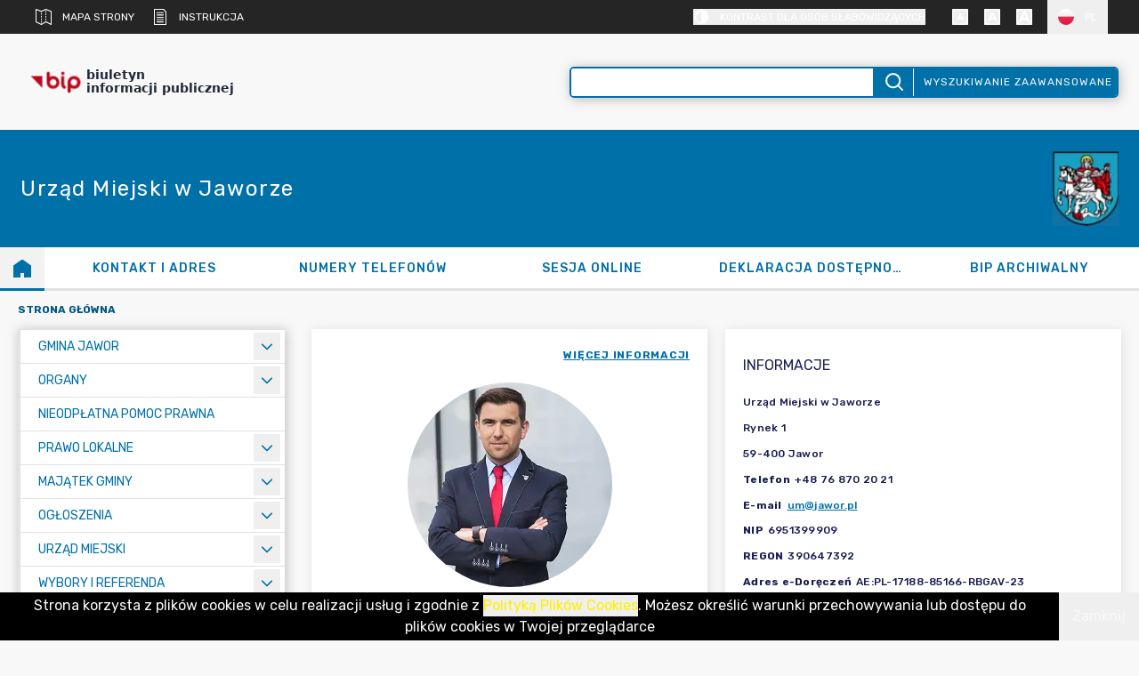

--- FILE ---
content_type: text/x-component
request_url: https://jawor.bip.net.pl/kategorie/23-lawnicy?lang=PL&_rsc=3lb4g
body_size: -163
content:
0:{"b":"8qcUvX-21dohOhjJz5Lfc","f":[["children","kategorie",["kategorie",{"children":[["categoryId","23-lawnicy","d"],{"children":["__PAGE__?{\"lang\":\"PL\"}",{}]}]}],null,[null,null],false]],"S":false}


--- FILE ---
content_type: text/x-component
request_url: https://jawor.bip.net.pl/dane-jednostki?lang=PL&_rsc=3lb4g
body_size: -180
content:
0:{"b":"8qcUvX-21dohOhjJz5Lfc","f":[["children","dane-jednostki",["dane-jednostki",{"children":["__PAGE__?{\"lang\":\"PL\"}",{}]}],null,[null,null],false]],"S":false}


--- FILE ---
content_type: text/x-component
request_url: https://jawor.bip.net.pl/kategorie/25-cyberbezpieczenstwo/artykuly/121-cyberbezpieczenstwo?lang=PL&_rsc=3lb4g
body_size: -115
content:
0:{"b":"8qcUvX-21dohOhjJz5Lfc","f":[["children","kategorie",["kategorie",{"children":[["categoryId","25-cyberbezpieczenstwo","d"],{"children":["artykuly",{"children":[["articleId","121-cyberbezpieczenstwo","d"],{"children":["__PAGE__?{\"lang\":\"PL\"}",{}],"modal":["__DEFAULT__",{}]},"$undefined","$undefined",true]}]}]}],null,[null,null],false]],"S":false}


--- FILE ---
content_type: text/x-component
request_url: https://jawor.bip.net.pl/kategorie/5-majatek-gminy?lang=PL&_rsc=3lb4g
body_size: -168
content:
0:{"b":"8qcUvX-21dohOhjJz5Lfc","f":[["children","kategorie",["kategorie",{"children":[["categoryId","5-majatek-gminy","d"],{"children":["__PAGE__?{\"lang\":\"PL\"}",{}]}]}],null,[null,null],false]],"S":false}


--- FILE ---
content_type: application/javascript; charset=UTF-8
request_url: https://jawor.bip.net.pl/_next/static/chunks/6052-f23fb9c96b6aa692.js
body_size: 11861
content:
(self.webpackChunk_N_E=self.webpackChunk_N_E||[]).push([[6052],{2821:t=>{"use strict";t.exports=Object},2902:t=>{"use strict";t.exports=Error},3289:(t,e,r)=>{"use strict";var o=r(52430),n=r(61043),i=r(60261);t.exports=r(92678)||o.call(i,n)},5729:t=>{"use strict";t.exports=Math.floor},10681:(t,e,r)=>{"use strict";var o,n=r(85407),i=r(81954);try{o=[].__proto__===Array.prototype}catch(t){if(!t||"object"!=typeof t||!("code"in t)||"ERR_PROTO_ACCESS"!==t.code)throw t}var a=!!o&&i&&i(Object.prototype,"__proto__"),p=Object,c=p.getPrototypeOf;t.exports=a&&"function"==typeof a.get?n([a.get]):"function"==typeof c&&function(t){return c(null==t?t:p(t))}},12764:t=>{"use strict";t.exports=EvalError},13372:t=>{"use strict";t.exports=Object.getOwnPropertyDescriptor},15742:(t,e,r)=>{"use strict";var o=r(70508),n=r(91453),i=r(63946),a=r(47962),p=r(63674),c=o("%WeakMap%",!0),l=n("WeakMap.prototype.get",!0),u=n("WeakMap.prototype.set",!0),y=n("WeakMap.prototype.has",!0),f=n("WeakMap.prototype.delete",!0);t.exports=c?function(){var t,e,r={assert:function(t){if(!r.has(t))throw new p("Side channel does not contain "+i(t))},delete:function(r){if(c&&r&&("object"==typeof r||"function"==typeof r)){if(t)return f(t,r)}else if(a&&e)return e.delete(r);return!1},get:function(r){return c&&r&&("object"==typeof r||"function"==typeof r)&&t?l(t,r):e&&e.get(r)},has:function(r){return c&&r&&("object"==typeof r||"function"==typeof r)&&t?y(t,r):!!e&&e.has(r)},set:function(r,o){c&&r&&("object"==typeof r||"function"==typeof r)?(t||(t=new c),u(t,r,o)):a&&(e||(e=a()),e.set(r,o))}};return r}:a},21589:(t,e,r)=>{"use strict";var o=r(45329),n=r(71033),i=r(10681);t.exports=o?function(t){return o(t)}:n?function(t){if(!t||"object"!=typeof t&&"function"!=typeof t)throw TypeError("getProto: not an object");return n(t)}:i?function(t){return i(t)}:null},23773:(t,e,r)=>{"use strict";var o=r(33145),n=r(55281),i=r(72060),a=Object.prototype.hasOwnProperty,p={brackets:function(t){return t+"[]"},comma:"comma",indices:function(t,e){return t+"["+e+"]"},repeat:function(t){return t}},c=Array.isArray,l=Array.prototype.push,u=function(t,e){l.apply(t,c(e)?e:[e])},y=Date.prototype.toISOString,f=i.default,s={addQueryPrefix:!1,allowDots:!1,allowEmptyArrays:!1,arrayFormat:"indices",charset:"utf-8",charsetSentinel:!1,commaRoundTrip:!1,delimiter:"&",encode:!0,encodeDotInKeys:!1,encoder:n.encode,encodeValuesOnly:!1,filter:void 0,format:f,formatter:i.formatters[f],indices:!1,serializeDate:function(t){return y.call(t)},skipNulls:!1,strictNullHandling:!1},d={},h=function t(e,r,i,a,p,l,y,f,h,g,m,b,v,S,w,A,O,x){for(var j,E,P=e,I=x,R=0,_=!1;void 0!==(I=I.get(d))&&!_;){var D=I.get(e);if(R+=1,void 0!==D)if(D===R)throw RangeError("Cyclic object value");else _=!0;void 0===I.get(d)&&(R=0)}if("function"==typeof g?P=g(r,P):P instanceof Date?P=v(P):"comma"===i&&c(P)&&(P=n.maybeMap(P,function(t){return t instanceof Date?v(t):t})),null===P){if(l)return h&&!A?h(r,s.encoder,O,"key",S):r;P=""}if("string"==typeof(j=P)||"number"==typeof j||"boolean"==typeof j||"symbol"==typeof j||"bigint"==typeof j||n.isBuffer(P))return h?[w(A?r:h(r,s.encoder,O,"key",S))+"="+w(h(P,s.encoder,O,"value",S))]:[w(r)+"="+w(String(P))];var F=[];if(void 0===P)return F;if("comma"===i&&c(P))A&&h&&(P=n.maybeMap(P,h)),E=[{value:P.length>0?P.join(",")||null:void 0}];else if(c(g))E=g;else{var k=Object.keys(P);E=m?k.sort(m):k}var M=f?String(r).replace(/\./g,"%2E"):String(r),N=a&&c(P)&&1===P.length?M+"[]":M;if(p&&c(P)&&0===P.length)return N+"[]";for(var T=0;T<E.length;++T){var U=E[T],C="object"==typeof U&&U&&void 0!==U.value?U.value:P[U];if(!y||null!==C){var L=b&&f?String(U).replace(/\./g,"%2E"):String(U),B=c(P)?"function"==typeof i?i(N,L):N:N+(b?"."+L:"["+L+"]");x.set(e,R);var W=o();W.set(d,x),u(F,t(C,B,i,a,p,l,y,f,"comma"===i&&A&&c(P)?null:h,g,m,b,v,S,w,A,O,W))}}return F},g=function(t){if(!t)return s;if(void 0!==t.allowEmptyArrays&&"boolean"!=typeof t.allowEmptyArrays)throw TypeError("`allowEmptyArrays` option can only be `true` or `false`, when provided");if(void 0!==t.encodeDotInKeys&&"boolean"!=typeof t.encodeDotInKeys)throw TypeError("`encodeDotInKeys` option can only be `true` or `false`, when provided");if(null!==t.encoder&&void 0!==t.encoder&&"function"!=typeof t.encoder)throw TypeError("Encoder has to be a function.");var e,r=t.charset||s.charset;if(void 0!==t.charset&&"utf-8"!==t.charset&&"iso-8859-1"!==t.charset)throw TypeError("The charset option must be either utf-8, iso-8859-1, or undefined");var o=i.default;if(void 0!==t.format){if(!a.call(i.formatters,t.format))throw TypeError("Unknown format option provided.");o=t.format}var n=i.formatters[o],l=s.filter;if(("function"==typeof t.filter||c(t.filter))&&(l=t.filter),e=t.arrayFormat in p?t.arrayFormat:"indices"in t?t.indices?"indices":"repeat":s.arrayFormat,"commaRoundTrip"in t&&"boolean"!=typeof t.commaRoundTrip)throw TypeError("`commaRoundTrip` must be a boolean, or absent");var u=void 0===t.allowDots?!0===t.encodeDotInKeys||s.allowDots:!!t.allowDots;return{addQueryPrefix:"boolean"==typeof t.addQueryPrefix?t.addQueryPrefix:s.addQueryPrefix,allowDots:u,allowEmptyArrays:"boolean"==typeof t.allowEmptyArrays?!!t.allowEmptyArrays:s.allowEmptyArrays,arrayFormat:e,charset:r,charsetSentinel:"boolean"==typeof t.charsetSentinel?t.charsetSentinel:s.charsetSentinel,commaRoundTrip:!!t.commaRoundTrip,delimiter:void 0===t.delimiter?s.delimiter:t.delimiter,encode:"boolean"==typeof t.encode?t.encode:s.encode,encodeDotInKeys:"boolean"==typeof t.encodeDotInKeys?t.encodeDotInKeys:s.encodeDotInKeys,encoder:"function"==typeof t.encoder?t.encoder:s.encoder,encodeValuesOnly:"boolean"==typeof t.encodeValuesOnly?t.encodeValuesOnly:s.encodeValuesOnly,filter:l,format:o,formatter:n,serializeDate:"function"==typeof t.serializeDate?t.serializeDate:s.serializeDate,skipNulls:"boolean"==typeof t.skipNulls?t.skipNulls:s.skipNulls,sort:"function"==typeof t.sort?t.sort:null,strictNullHandling:"boolean"==typeof t.strictNullHandling?t.strictNullHandling:s.strictNullHandling}};t.exports=function(t,e){var r,n,i=t,a=g(e);"function"==typeof a.filter?i=(0,a.filter)("",i):c(a.filter)&&(r=a.filter);var l=[];if("object"!=typeof i||null===i)return"";var y=p[a.arrayFormat],f="comma"===y&&a.commaRoundTrip;r||(r=Object.keys(i)),a.sort&&r.sort(a.sort);for(var s=o(),d=0;d<r.length;++d){var m=r[d],b=i[m];a.skipNulls&&null===b||u(l,h(b,m,y,f,a.allowEmptyArrays,a.strictNullHandling,a.skipNulls,a.encodeDotInKeys,a.encode?a.encoder:null,a.filter,a.sort,a.allowDots,a.serializeDate,a.format,a.formatter,a.encodeValuesOnly,a.charset,s))}var v=l.join(a.delimiter),S=!0===a.addQueryPrefix?"?":"";return a.charsetSentinel&&("iso-8859-1"===a.charset?S+="utf8=%26%2310003%3B&":S+="utf8=%E2%9C%93&"),v.length>0?S+v:""}},24747:t=>{"use strict";t.exports=ReferenceError},31467:t=>{"use strict";t.exports=RangeError},33145:(t,e,r)=>{"use strict";var o=r(63674),n=r(63946),i=r(35042),a=r(47962),p=r(15742)||a||i;t.exports=function(){var t,e={assert:function(t){if(!e.has(t))throw new o("Side channel does not contain "+n(t))},delete:function(e){return!!t&&t.delete(e)},get:function(e){return t&&t.get(e)},has:function(e){return!!t&&t.has(e)},set:function(e,r){t||(t=p()),t.set(e,r)}};return e}},34817:t=>{"use strict";t.exports=Math.pow},35042:(t,e,r)=>{"use strict";var o=r(63946),n=r(63674),i=function(t,e,r){for(var o,n=t;null!=(o=n.next);n=o)if(o.key===e)return n.next=o.next,r||(o.next=t.next,t.next=o),o},a=function(t,e){if(t){var r=i(t,e);return r&&r.value}},p=function(t,e,r){var o=i(t,e);o?o.value=r:t.next={key:e,next:t.next,value:r}},c=function(t,e){if(t)return i(t,e,!0)};t.exports=function(){var t,e={assert:function(t){if(!e.has(t))throw new n("Side channel does not contain "+o(t))},delete:function(e){var r=t&&t.next,o=c(t,e);return o&&r&&r===o&&(t=void 0),!!o},get:function(e){return a(t,e)},has:function(e){var r;return!!(r=t)&&!!i(r,e)},set:function(e,r){t||(t={next:void 0}),p(t,e,r)}};return e}},41444:(t,e,r)=>{"use strict";var o=Function.prototype.call,n=Object.prototype.hasOwnProperty;t.exports=r(52430).call(o,n)},42066:t=>{"use strict";t.exports=Number.isNaN||function(t){return t!=t}},45329:t=>{"use strict";t.exports="undefined"!=typeof Reflect&&Reflect.getPrototypeOf||null},47962:(t,e,r)=>{"use strict";var o=r(70508),n=r(91453),i=r(63946),a=r(63674),p=o("%Map%",!0),c=n("Map.prototype.get",!0),l=n("Map.prototype.set",!0),u=n("Map.prototype.has",!0),y=n("Map.prototype.delete",!0),f=n("Map.prototype.size",!0);t.exports=!!p&&function(){var t,e={assert:function(t){if(!e.has(t))throw new a("Side channel does not contain "+i(t))},delete:function(e){if(t){var r=y(t,e);return 0===f(t)&&(t=void 0),r}return!1},get:function(e){if(t)return c(t,e)},has:function(e){return!!t&&u(t,e)},set:function(e,r){t||(t=new p),l(t,e,r)}};return e}},51517:t=>{"use strict";t.exports=Math.max},52192:t=>{"use strict";var e=Object.prototype.toString,r=Math.max,o=function(t,e){for(var r=[],o=0;o<t.length;o+=1)r[o]=t[o];for(var n=0;n<e.length;n+=1)r[n+t.length]=e[n];return r},n=function(t,e){for(var r=[],o=e||0,n=0;o<t.length;o+=1,n+=1)r[n]=t[o];return r},i=function(t,e){for(var r="",o=0;o<t.length;o+=1)r+=t[o],o+1<t.length&&(r+=e);return r};t.exports=function(t){var a,p=this;if("function"!=typeof p||"[object Function]"!==e.apply(p))throw TypeError("Function.prototype.bind called on incompatible "+p);for(var c=n(arguments,1),l=r(0,p.length-c.length),u=[],y=0;y<l;y++)u[y]="$"+y;if(a=Function("binder","return function ("+i(u,",")+"){ return binder.apply(this,arguments); }")(function(){if(this instanceof a){var e=p.apply(this,o(c,arguments));return Object(e)===e?e:this}return p.apply(t,o(c,arguments))}),p.prototype){var f=function(){};f.prototype=p.prototype,a.prototype=new f,f.prototype=null}return a}},52430:(t,e,r)=>{"use strict";var o=r(52192);t.exports=Function.prototype.bind||o},54251:t=>{"use strict";t.exports=Math.min},55281:(t,e,r)=>{"use strict";var o=r(72060),n=Object.prototype.hasOwnProperty,i=Array.isArray,a=function(){for(var t=[],e=0;e<256;++e)t.push("%"+((e<16?"0":"")+e.toString(16)).toUpperCase());return t}(),p=function(t){for(;t.length>1;){var e=t.pop(),r=e.obj[e.prop];if(i(r)){for(var o=[],n=0;n<r.length;++n)void 0!==r[n]&&o.push(r[n]);e.obj[e.prop]=o}}},c=function(t,e){for(var r=e&&e.plainObjects?{__proto__:null}:{},o=0;o<t.length;++o)void 0!==t[o]&&(r[o]=t[o]);return r};t.exports={arrayToObject:c,assign:function(t,e){return Object.keys(e).reduce(function(t,r){return t[r]=e[r],t},t)},combine:function(t,e){return[].concat(t,e)},compact:function(t){for(var e=[{obj:{o:t},prop:"o"}],r=[],o=0;o<e.length;++o)for(var n=e[o],i=n.obj[n.prop],a=Object.keys(i),c=0;c<a.length;++c){var l=a[c],u=i[l];"object"==typeof u&&null!==u&&-1===r.indexOf(u)&&(e.push({obj:i,prop:l}),r.push(u))}return p(e),t},decode:function(t,e,r){var o=t.replace(/\+/g," ");if("iso-8859-1"===r)return o.replace(/%[0-9a-f]{2}/gi,unescape);try{return decodeURIComponent(o)}catch(t){return o}},encode:function(t,e,r,n,i){if(0===t.length)return t;var p=t;if("symbol"==typeof t?p=Symbol.prototype.toString.call(t):"string"!=typeof t&&(p=String(t)),"iso-8859-1"===r)return escape(p).replace(/%u[0-9a-f]{4}/gi,function(t){return"%26%23"+parseInt(t.slice(2),16)+"%3B"});for(var c="",l=0;l<p.length;l+=1024){for(var u=p.length>=1024?p.slice(l,l+1024):p,y=[],f=0;f<u.length;++f){var s=u.charCodeAt(f);if(45===s||46===s||95===s||126===s||s>=48&&s<=57||s>=65&&s<=90||s>=97&&s<=122||i===o.RFC1738&&(40===s||41===s)){y[y.length]=u.charAt(f);continue}if(s<128){y[y.length]=a[s];continue}if(s<2048){y[y.length]=a[192|s>>6]+a[128|63&s];continue}if(s<55296||s>=57344){y[y.length]=a[224|s>>12]+a[128|s>>6&63]+a[128|63&s];continue}f+=1,s=65536+((1023&s)<<10|1023&u.charCodeAt(f)),y[y.length]=a[240|s>>18]+a[128|s>>12&63]+a[128|s>>6&63]+a[128|63&s]}c+=y.join("")}return c},isBuffer:function(t){return!!t&&"object"==typeof t&&!!(t.constructor&&t.constructor.isBuffer&&t.constructor.isBuffer(t))},isRegExp:function(t){return"[object RegExp]"===Object.prototype.toString.call(t)},maybeMap:function(t,e){if(i(t)){for(var r=[],o=0;o<t.length;o+=1)r.push(e(t[o]));return r}return e(t)},merge:function t(e,r,o){if(!r)return e;if("object"!=typeof r&&"function"!=typeof r){if(i(e))e.push(r);else{if(!e||"object"!=typeof e)return[e,r];(o&&(o.plainObjects||o.allowPrototypes)||!n.call(Object.prototype,r))&&(e[r]=!0)}return e}if(!e||"object"!=typeof e)return[e].concat(r);var a=e;return(i(e)&&!i(r)&&(a=c(e,o)),i(e)&&i(r))?(r.forEach(function(r,i){if(n.call(e,i)){var a=e[i];a&&"object"==typeof a&&r&&"object"==typeof r?e[i]=t(a,r,o):e.push(r)}else e[i]=r}),e):Object.keys(r).reduce(function(e,i){var a=r[i];return n.call(e,i)?e[i]=t(e[i],a,o):e[i]=a,e},a)}}},56406:(t,e,r)=>{"use strict";var o="undefined"!=typeof Symbol&&Symbol,n=r(68852);t.exports=function(){return"function"==typeof o&&"function"==typeof Symbol&&"symbol"==typeof o("foo")&&"symbol"==typeof Symbol("bar")&&n()}},60261:t=>{"use strict";t.exports=Function.prototype.call},61043:t=>{"use strict";t.exports=Function.prototype.apply},61925:t=>{"use strict";t.exports=SyntaxError},62030:t=>{"use strict";var e=Object.defineProperty||!1;if(e)try{e({},"a",{value:1})}catch(t){e=!1}t.exports=e},63674:t=>{"use strict";t.exports=TypeError},63946:(t,e,r)=>{var o="function"==typeof Map&&Map.prototype,n=Object.getOwnPropertyDescriptor&&o?Object.getOwnPropertyDescriptor(Map.prototype,"size"):null,i=o&&n&&"function"==typeof n.get?n.get:null,a=o&&Map.prototype.forEach,p="function"==typeof Set&&Set.prototype,c=Object.getOwnPropertyDescriptor&&p?Object.getOwnPropertyDescriptor(Set.prototype,"size"):null,l=p&&c&&"function"==typeof c.get?c.get:null,u=p&&Set.prototype.forEach,y="function"==typeof WeakMap&&WeakMap.prototype?WeakMap.prototype.has:null,f="function"==typeof WeakSet&&WeakSet.prototype?WeakSet.prototype.has:null,s="function"==typeof WeakRef&&WeakRef.prototype?WeakRef.prototype.deref:null,d=Boolean.prototype.valueOf,h=Object.prototype.toString,g=Function.prototype.toString,m=String.prototype.match,b=String.prototype.slice,v=String.prototype.replace,S=String.prototype.toUpperCase,w=String.prototype.toLowerCase,A=RegExp.prototype.test,O=Array.prototype.concat,x=Array.prototype.join,j=Array.prototype.slice,E=Math.floor,P="function"==typeof BigInt?BigInt.prototype.valueOf:null,I=Object.getOwnPropertySymbols,R="function"==typeof Symbol&&"symbol"==typeof Symbol.iterator?Symbol.prototype.toString:null,_="function"==typeof Symbol&&"object"==typeof Symbol.iterator,D="function"==typeof Symbol&&Symbol.toStringTag&&(typeof Symbol.toStringTag===_?"object":"symbol")?Symbol.toStringTag:null,F=Object.prototype.propertyIsEnumerable,k=("function"==typeof Reflect?Reflect.getPrototypeOf:Object.getPrototypeOf)||([].__proto__===Array.prototype?function(t){return t.__proto__}:null);function M(t,e){if(t===1/0||t===-1/0||t!=t||t&&t>-1e3&&t<1e3||A.call(/e/,e))return e;var r=/[0-9](?=(?:[0-9]{3})+(?![0-9]))/g;if("number"==typeof t){var o=t<0?-E(-t):E(t);if(o!==t){var n=String(o),i=b.call(e,n.length+1);return v.call(n,r,"$&_")+"."+v.call(v.call(i,/([0-9]{3})/g,"$&_"),/_$/,"")}}return v.call(e,r,"$&_")}var N=r(42634),T=N.custom,U=$(T)?T:null,C={__proto__:null,double:'"',single:"'"},L={__proto__:null,double:/(["\\])/g,single:/(['\\])/g};function B(t,e,r){var o=C[r.quoteStyle||e];return o+t+o}function W(t){return!D||!("object"==typeof t&&(D in t||void 0!==t[D]))}function K(t){return"[object Array]"===z(t)&&W(t)}function G(t){return"[object RegExp]"===z(t)&&W(t)}function $(t){if(_)return t&&"object"==typeof t&&t instanceof Symbol;if("symbol"==typeof t)return!0;if(!t||"object"!=typeof t||!R)return!1;try{return R.call(t),!0}catch(t){}return!1}t.exports=function t(e,o,n,p){var c,h,S,A,E,I=o||{};if(q(I,"quoteStyle")&&!q(C,I.quoteStyle))throw TypeError('option "quoteStyle" must be "single" or "double"');if(q(I,"maxStringLength")&&("number"==typeof I.maxStringLength?I.maxStringLength<0&&I.maxStringLength!==1/0:null!==I.maxStringLength))throw TypeError('option "maxStringLength", if provided, must be a positive integer, Infinity, or `null`');var T=!q(I,"customInspect")||I.customInspect;if("boolean"!=typeof T&&"symbol"!==T)throw TypeError("option \"customInspect\", if provided, must be `true`, `false`, or `'symbol'`");if(q(I,"indent")&&null!==I.indent&&"	"!==I.indent&&!(parseInt(I.indent,10)===I.indent&&I.indent>0))throw TypeError('option "indent" must be "\\t", an integer > 0, or `null`');if(q(I,"numericSeparator")&&"boolean"!=typeof I.numericSeparator)throw TypeError('option "numericSeparator", if provided, must be `true` or `false`');var H=I.numericSeparator;if(void 0===e)return"undefined";if(null===e)return"null";if("boolean"==typeof e)return e?"true":"false";if("string"==typeof e)return function t(e,r){if(e.length>r.maxStringLength){var o=e.length-r.maxStringLength;return t(b.call(e,0,r.maxStringLength),r)+("... "+o)+" more character"+(o>1?"s":"")}var n=L[r.quoteStyle||"single"];return n.lastIndex=0,B(v.call(v.call(e,n,"\\$1"),/[\x00-\x1f]/g,Q),"single",r)}(e,I);if("number"==typeof e){if(0===e)return 1/0/e>0?"0":"-0";var te=String(e);return H?M(e,te):te}if("bigint"==typeof e){var tr=String(e)+"n";return H?M(e,tr):tr}var to=void 0===I.depth?5:I.depth;if(void 0===n&&(n=0),n>=to&&to>0&&"object"==typeof e)return K(e)?"[Array]":"[Object]";var tn=function(t,e){var r;if("	"===t.indent)r="	";else{if("number"!=typeof t.indent||!(t.indent>0))return null;r=x.call(Array(t.indent+1)," ")}return{base:r,prev:x.call(Array(e+1),r)}}(I,n);if(void 0===p)p=[];else if(V(p,e)>=0)return"[Circular]";function ti(e,r,o){if(r&&(p=j.call(p)).push(r),o){var i={depth:I.depth};return q(I,"quoteStyle")&&(i.quoteStyle=I.quoteStyle),t(e,i,n+1,p)}return t(e,I,n+1,p)}if("function"==typeof e&&!G(e)){var ta=function(t){if(t.name)return t.name;var e=m.call(g.call(t),/^function\s*([\w$]+)/);return e?e[1]:null}(e),tp=tt(e,ti);return"[Function"+(ta?": "+ta:" (anonymous)")+"]"+(tp.length>0?" { "+x.call(tp,", ")+" }":"")}if($(e)){var tc=_?v.call(String(e),/^(Symbol\(.*\))_[^)]*$/,"$1"):R.call(e);return"object"!=typeof e||_?tc:J(tc)}if((tl=e)&&"object"==typeof tl&&("undefined"!=typeof HTMLElement&&tl instanceof HTMLElement||"string"==typeof tl.nodeName&&"function"==typeof tl.getAttribute)){for(var tl,tu,ty="<"+w.call(String(e.nodeName)),tf=e.attributes||[],ts=0;ts<tf.length;ts++){ty+=" "+tf[ts].name+"="+B((tu=tf[ts].value,v.call(String(tu),/"/g,"&quot;")),"double",I)}return ty+=">",e.childNodes&&e.childNodes.length&&(ty+="..."),ty+="</"+w.call(String(e.nodeName))+">"}if(K(e)){if(0===e.length)return"[]";var td=tt(e,ti);return tn&&!function(t){for(var e=0;e<t.length;e++)if(V(t[e],"\n")>=0)return!1;return!0}(td)?"["+Z(td,tn)+"]":"[ "+x.call(td,", ")+" ]"}if("[object Error]"===z(c=e)&&W(c)){var th=tt(e,ti);return"cause"in Error.prototype||!("cause"in e)||F.call(e,"cause")?0===th.length?"["+String(e)+"]":"{ ["+String(e)+"] "+x.call(th,", ")+" }":"{ ["+String(e)+"] "+x.call(O.call("[cause]: "+ti(e.cause),th),", ")+" }"}if("object"==typeof e&&T){if(U&&"function"==typeof e[U]&&N)return N(e,{depth:to-n});else if("symbol"!==T&&"function"==typeof e.inspect)return e.inspect()}if(function(t){if(!i||!t||"object"!=typeof t)return!1;try{i.call(t);try{l.call(t)}catch(t){return!0}return t instanceof Map}catch(t){}return!1}(e)){var tg=[];return a&&a.call(e,function(t,r){tg.push(ti(r,e,!0)+" => "+ti(t,e))}),Y("Map",i.call(e),tg,tn)}if(function(t){if(!l||!t||"object"!=typeof t)return!1;try{l.call(t);try{i.call(t)}catch(t){return!0}return t instanceof Set}catch(t){}return!1}(e)){var tm=[];return u&&u.call(e,function(t){tm.push(ti(t,e))}),Y("Set",l.call(e),tm,tn)}if(function(t){if(!y||!t||"object"!=typeof t)return!1;try{y.call(t,y);try{f.call(t,f)}catch(t){return!0}return t instanceof WeakMap}catch(t){}return!1}(e))return X("WeakMap");if(function(t){if(!f||!t||"object"!=typeof t)return!1;try{f.call(t,f);try{y.call(t,y)}catch(t){return!0}return t instanceof WeakSet}catch(t){}return!1}(e))return X("WeakSet");if(function(t){if(!s||!t||"object"!=typeof t)return!1;try{return s.call(t),!0}catch(t){}return!1}(e))return X("WeakRef");if("[object Number]"===z(h=e)&&W(h))return J(ti(Number(e)));if(function(t){if(!t||"object"!=typeof t||!P)return!1;try{return P.call(t),!0}catch(t){}return!1}(e))return J(ti(P.call(e)));if("[object Boolean]"===z(S=e)&&W(S))return J(d.call(e));if("[object String]"===z(A=e)&&W(A))return J(ti(String(e)));if("undefined"!=typeof window&&e===window)return"{ [object Window] }";if("undefined"!=typeof globalThis&&e===globalThis||void 0!==r.g&&e===r.g)return"{ [object globalThis] }";if(!("[object Date]"===z(E=e)&&W(E))&&!G(e)){var tb=tt(e,ti),tv=k?k(e)===Object.prototype:e instanceof Object||e.constructor===Object,tS=e instanceof Object?"":"null prototype",tw=!tv&&D&&Object(e)===e&&D in e?b.call(z(e),8,-1):tS?"Object":"",tA=(tv||"function"!=typeof e.constructor?"":e.constructor.name?e.constructor.name+" ":"")+(tw||tS?"["+x.call(O.call([],tw||[],tS||[]),": ")+"] ":"");return 0===tb.length?tA+"{}":tn?tA+"{"+Z(tb,tn)+"}":tA+"{ "+x.call(tb,", ")+" }"}return String(e)};var H=Object.prototype.hasOwnProperty||function(t){return t in this};function q(t,e){return H.call(t,e)}function z(t){return h.call(t)}function V(t,e){if(t.indexOf)return t.indexOf(e);for(var r=0,o=t.length;r<o;r++)if(t[r]===e)return r;return -1}function Q(t){var e=t.charCodeAt(0),r={8:"b",9:"t",10:"n",12:"f",13:"r"}[e];return r?"\\"+r:"\\x"+(e<16?"0":"")+S.call(e.toString(16))}function J(t){return"Object("+t+")"}function X(t){return t+" { ? }"}function Y(t,e,r,o){return t+" ("+e+") {"+(o?Z(r,o):x.call(r,", "))+"}"}function Z(t,e){if(0===t.length)return"";var r="\n"+e.prev+e.base;return r+x.call(t,","+r)+"\n"+e.prev}function tt(t,e){var r,o=K(t),n=[];if(o){n.length=t.length;for(var i=0;i<t.length;i++)n[i]=q(t,i)?e(t[i],t):""}var a="function"==typeof I?I(t):[];if(_){r={};for(var p=0;p<a.length;p++)r["$"+a[p]]=a[p]}for(var c in t)if(q(t,c)&&(!o||String(Number(c))!==c||!(c<t.length)))if(_&&r["$"+c]instanceof Symbol)continue;else A.call(/[^\w$]/,c)?n.push(e(c,t)+": "+e(t[c],t)):n.push(c+": "+e(t[c],t));if("function"==typeof I)for(var l=0;l<a.length;l++)F.call(t,a[l])&&n.push("["+e(a[l])+"]: "+e(t[a[l]],t));return n}},68852:t=>{"use strict";t.exports=function(){if("function"!=typeof Symbol||"function"!=typeof Object.getOwnPropertySymbols)return!1;if("symbol"==typeof Symbol.iterator)return!0;var t={},e=Symbol("test"),r=Object(e);if("string"==typeof e||"[object Symbol]"!==Object.prototype.toString.call(e)||"[object Symbol]"!==Object.prototype.toString.call(r))return!1;for(var o in t[e]=42,t)return!1;if("function"==typeof Object.keys&&0!==Object.keys(t).length||"function"==typeof Object.getOwnPropertyNames&&0!==Object.getOwnPropertyNames(t).length)return!1;var n=Object.getOwnPropertySymbols(t);if(1!==n.length||n[0]!==e||!Object.prototype.propertyIsEnumerable.call(t,e))return!1;if("function"==typeof Object.getOwnPropertyDescriptor){var i=Object.getOwnPropertyDescriptor(t,e);if(42!==i.value||!0!==i.enumerable)return!1}return!0}},70508:(t,e,r)=>{"use strict";var o,n=r(2821),i=r(2902),a=r(12764),p=r(31467),c=r(24747),l=r(61925),u=r(63674),y=r(97968),f=r(82083),s=r(5729),d=r(51517),h=r(54251),g=r(34817),m=r(83623),b=r(87700),v=Function,S=function(t){try{return v('"use strict"; return ('+t+").constructor;")()}catch(t){}},w=r(81954),A=r(62030),O=function(){throw new u},x=w?function(){try{return arguments.callee,O}catch(t){try{return w(arguments,"callee").get}catch(t){return O}}}():O,j=r(56406)(),E=r(21589),P=r(71033),I=r(45329),R=r(61043),_=r(60261),D={},F="undefined"!=typeof Uint8Array&&E?E(Uint8Array):o,k={__proto__:null,"%AggregateError%":"undefined"==typeof AggregateError?o:AggregateError,"%Array%":Array,"%ArrayBuffer%":"undefined"==typeof ArrayBuffer?o:ArrayBuffer,"%ArrayIteratorPrototype%":j&&E?E([][Symbol.iterator]()):o,"%AsyncFromSyncIteratorPrototype%":o,"%AsyncFunction%":D,"%AsyncGenerator%":D,"%AsyncGeneratorFunction%":D,"%AsyncIteratorPrototype%":D,"%Atomics%":"undefined"==typeof Atomics?o:Atomics,"%BigInt%":"undefined"==typeof BigInt?o:BigInt,"%BigInt64Array%":"undefined"==typeof BigInt64Array?o:BigInt64Array,"%BigUint64Array%":"undefined"==typeof BigUint64Array?o:BigUint64Array,"%Boolean%":Boolean,"%DataView%":"undefined"==typeof DataView?o:DataView,"%Date%":Date,"%decodeURI%":decodeURI,"%decodeURIComponent%":decodeURIComponent,"%encodeURI%":encodeURI,"%encodeURIComponent%":encodeURIComponent,"%Error%":i,"%eval%":eval,"%EvalError%":a,"%Float16Array%":"undefined"==typeof Float16Array?o:Float16Array,"%Float32Array%":"undefined"==typeof Float32Array?o:Float32Array,"%Float64Array%":"undefined"==typeof Float64Array?o:Float64Array,"%FinalizationRegistry%":"undefined"==typeof FinalizationRegistry?o:FinalizationRegistry,"%Function%":v,"%GeneratorFunction%":D,"%Int8Array%":"undefined"==typeof Int8Array?o:Int8Array,"%Int16Array%":"undefined"==typeof Int16Array?o:Int16Array,"%Int32Array%":"undefined"==typeof Int32Array?o:Int32Array,"%isFinite%":isFinite,"%isNaN%":isNaN,"%IteratorPrototype%":j&&E?E(E([][Symbol.iterator]())):o,"%JSON%":"object"==typeof JSON?JSON:o,"%Map%":"undefined"==typeof Map?o:Map,"%MapIteratorPrototype%":"undefined"!=typeof Map&&j&&E?E(new Map()[Symbol.iterator]()):o,"%Math%":Math,"%Number%":Number,"%Object%":n,"%Object.getOwnPropertyDescriptor%":w,"%parseFloat%":parseFloat,"%parseInt%":parseInt,"%Promise%":"undefined"==typeof Promise?o:Promise,"%Proxy%":"undefined"==typeof Proxy?o:Proxy,"%RangeError%":p,"%ReferenceError%":c,"%Reflect%":"undefined"==typeof Reflect?o:Reflect,"%RegExp%":RegExp,"%Set%":"undefined"==typeof Set?o:Set,"%SetIteratorPrototype%":"undefined"!=typeof Set&&j&&E?E(new Set()[Symbol.iterator]()):o,"%SharedArrayBuffer%":"undefined"==typeof SharedArrayBuffer?o:SharedArrayBuffer,"%String%":String,"%StringIteratorPrototype%":j&&E?E(""[Symbol.iterator]()):o,"%Symbol%":j?Symbol:o,"%SyntaxError%":l,"%ThrowTypeError%":x,"%TypedArray%":F,"%TypeError%":u,"%Uint8Array%":"undefined"==typeof Uint8Array?o:Uint8Array,"%Uint8ClampedArray%":"undefined"==typeof Uint8ClampedArray?o:Uint8ClampedArray,"%Uint16Array%":"undefined"==typeof Uint16Array?o:Uint16Array,"%Uint32Array%":"undefined"==typeof Uint32Array?o:Uint32Array,"%URIError%":y,"%WeakMap%":"undefined"==typeof WeakMap?o:WeakMap,"%WeakRef%":"undefined"==typeof WeakRef?o:WeakRef,"%WeakSet%":"undefined"==typeof WeakSet?o:WeakSet,"%Function.prototype.call%":_,"%Function.prototype.apply%":R,"%Object.defineProperty%":A,"%Object.getPrototypeOf%":P,"%Math.abs%":f,"%Math.floor%":s,"%Math.max%":d,"%Math.min%":h,"%Math.pow%":g,"%Math.round%":m,"%Math.sign%":b,"%Reflect.getPrototypeOf%":I};if(E)try{null.error}catch(t){var M=E(E(t));k["%Error.prototype%"]=M}var N=function t(e){var r;if("%AsyncFunction%"===e)r=S("async function () {}");else if("%GeneratorFunction%"===e)r=S("function* () {}");else if("%AsyncGeneratorFunction%"===e)r=S("async function* () {}");else if("%AsyncGenerator%"===e){var o=t("%AsyncGeneratorFunction%");o&&(r=o.prototype)}else if("%AsyncIteratorPrototype%"===e){var n=t("%AsyncGenerator%");n&&E&&(r=E(n.prototype))}return k[e]=r,r},T={__proto__:null,"%ArrayBufferPrototype%":["ArrayBuffer","prototype"],"%ArrayPrototype%":["Array","prototype"],"%ArrayProto_entries%":["Array","prototype","entries"],"%ArrayProto_forEach%":["Array","prototype","forEach"],"%ArrayProto_keys%":["Array","prototype","keys"],"%ArrayProto_values%":["Array","prototype","values"],"%AsyncFunctionPrototype%":["AsyncFunction","prototype"],"%AsyncGenerator%":["AsyncGeneratorFunction","prototype"],"%AsyncGeneratorPrototype%":["AsyncGeneratorFunction","prototype","prototype"],"%BooleanPrototype%":["Boolean","prototype"],"%DataViewPrototype%":["DataView","prototype"],"%DatePrototype%":["Date","prototype"],"%ErrorPrototype%":["Error","prototype"],"%EvalErrorPrototype%":["EvalError","prototype"],"%Float32ArrayPrototype%":["Float32Array","prototype"],"%Float64ArrayPrototype%":["Float64Array","prototype"],"%FunctionPrototype%":["Function","prototype"],"%Generator%":["GeneratorFunction","prototype"],"%GeneratorPrototype%":["GeneratorFunction","prototype","prototype"],"%Int8ArrayPrototype%":["Int8Array","prototype"],"%Int16ArrayPrototype%":["Int16Array","prototype"],"%Int32ArrayPrototype%":["Int32Array","prototype"],"%JSONParse%":["JSON","parse"],"%JSONStringify%":["JSON","stringify"],"%MapPrototype%":["Map","prototype"],"%NumberPrototype%":["Number","prototype"],"%ObjectPrototype%":["Object","prototype"],"%ObjProto_toString%":["Object","prototype","toString"],"%ObjProto_valueOf%":["Object","prototype","valueOf"],"%PromisePrototype%":["Promise","prototype"],"%PromiseProto_then%":["Promise","prototype","then"],"%Promise_all%":["Promise","all"],"%Promise_reject%":["Promise","reject"],"%Promise_resolve%":["Promise","resolve"],"%RangeErrorPrototype%":["RangeError","prototype"],"%ReferenceErrorPrototype%":["ReferenceError","prototype"],"%RegExpPrototype%":["RegExp","prototype"],"%SetPrototype%":["Set","prototype"],"%SharedArrayBufferPrototype%":["SharedArrayBuffer","prototype"],"%StringPrototype%":["String","prototype"],"%SymbolPrototype%":["Symbol","prototype"],"%SyntaxErrorPrototype%":["SyntaxError","prototype"],"%TypedArrayPrototype%":["TypedArray","prototype"],"%TypeErrorPrototype%":["TypeError","prototype"],"%Uint8ArrayPrototype%":["Uint8Array","prototype"],"%Uint8ClampedArrayPrototype%":["Uint8ClampedArray","prototype"],"%Uint16ArrayPrototype%":["Uint16Array","prototype"],"%Uint32ArrayPrototype%":["Uint32Array","prototype"],"%URIErrorPrototype%":["URIError","prototype"],"%WeakMapPrototype%":["WeakMap","prototype"],"%WeakSetPrototype%":["WeakSet","prototype"]},U=r(52430),C=r(41444),L=U.call(_,Array.prototype.concat),B=U.call(R,Array.prototype.splice),W=U.call(_,String.prototype.replace),K=U.call(_,String.prototype.slice),G=U.call(_,RegExp.prototype.exec),$=/[^%.[\]]+|\[(?:(-?\d+(?:\.\d+)?)|(["'])((?:(?!\2)[^\\]|\\.)*?)\2)\]|(?=(?:\.|\[\])(?:\.|\[\]|%$))/g,H=/\\(\\)?/g,q=function(t){var e=K(t,0,1),r=K(t,-1);if("%"===e&&"%"!==r)throw new l("invalid intrinsic syntax, expected closing `%`");if("%"===r&&"%"!==e)throw new l("invalid intrinsic syntax, expected opening `%`");var o=[];return W(t,$,function(t,e,r,n){o[o.length]=r?W(n,H,"$1"):e||t}),o},z=function(t,e){var r,o=t;if(C(T,o)&&(o="%"+(r=T[o])[0]+"%"),C(k,o)){var n=k[o];if(n===D&&(n=N(o)),void 0===n&&!e)throw new u("intrinsic "+t+" exists, but is not available. Please file an issue!");return{alias:r,name:o,value:n}}throw new l("intrinsic "+t+" does not exist!")};t.exports=function(t,e){if("string"!=typeof t||0===t.length)throw new u("intrinsic name must be a non-empty string");if(arguments.length>1&&"boolean"!=typeof e)throw new u('"allowMissing" argument must be a boolean');if(null===G(/^%?[^%]*%?$/,t))throw new l("`%` may not be present anywhere but at the beginning and end of the intrinsic name");var r=q(t),o=r.length>0?r[0]:"",n=z("%"+o+"%",e),i=n.name,a=n.value,p=!1,c=n.alias;c&&(o=c[0],B(r,L([0,1],c)));for(var y=1,f=!0;y<r.length;y+=1){var s=r[y],d=K(s,0,1),h=K(s,-1);if(('"'===d||"'"===d||"`"===d||'"'===h||"'"===h||"`"===h)&&d!==h)throw new l("property names with quotes must have matching quotes");if("constructor"!==s&&f||(p=!0),o+="."+s,C(k,i="%"+o+"%"))a=k[i];else if(null!=a){if(!(s in a)){if(!e)throw new u("base intrinsic for "+t+" exists, but the property is not available.");return}if(w&&y+1>=r.length){var g=w(a,s);a=(f=!!g)&&"get"in g&&!("originalValue"in g.get)?g.get:a[s]}else f=C(a,s),a=a[s];f&&!p&&(k[i]=a)}}return a}},71033:(t,e,r)=>{"use strict";t.exports=r(2821).getPrototypeOf||null},72060:t=>{"use strict";var e=String.prototype.replace,r=/%20/g,o={RFC1738:"RFC1738",RFC3986:"RFC3986"};t.exports={default:o.RFC3986,formatters:{RFC1738:function(t){return e.call(t,r,"+")},RFC3986:function(t){return String(t)}},RFC1738:o.RFC1738,RFC3986:o.RFC3986}},81954:(t,e,r)=>{"use strict";var o=r(13372);if(o)try{o([],"length")}catch(t){o=null}t.exports=o},82083:t=>{"use strict";t.exports=Math.abs},83623:t=>{"use strict";t.exports=Math.round},84251:(t,e,r)=>{"use strict";var o=r(55281),n=Object.prototype.hasOwnProperty,i=Array.isArray,a={allowDots:!1,allowEmptyArrays:!1,allowPrototypes:!1,allowSparse:!1,arrayLimit:20,charset:"utf-8",charsetSentinel:!1,comma:!1,decodeDotInKeys:!1,decoder:o.decode,delimiter:"&",depth:5,duplicates:"combine",ignoreQueryPrefix:!1,interpretNumericEntities:!1,parameterLimit:1e3,parseArrays:!0,plainObjects:!1,strictDepth:!1,strictNullHandling:!1,throwOnLimitExceeded:!1},p=function(t,e,r){if(t&&"string"==typeof t&&e.comma&&t.indexOf(",")>-1)return t.split(",");if(e.throwOnLimitExceeded&&r>=e.arrayLimit)throw RangeError("Array limit exceeded. Only "+e.arrayLimit+" element"+(1===e.arrayLimit?"":"s")+" allowed in an array.");return t},c=function(t,e){var r={__proto__:null},c=e.ignoreQueryPrefix?t.replace(/^\?/,""):t;c=c.replace(/%5B/gi,"[").replace(/%5D/gi,"]");var l=e.parameterLimit===1/0?void 0:e.parameterLimit,u=c.split(e.delimiter,e.throwOnLimitExceeded?l+1:l);if(e.throwOnLimitExceeded&&u.length>l)throw RangeError("Parameter limit exceeded. Only "+l+" parameter"+(1===l?"":"s")+" allowed.");var y=-1,f=e.charset;if(e.charsetSentinel)for(s=0;s<u.length;++s)0===u[s].indexOf("utf8=")&&("utf8=%E2%9C%93"===u[s]?f="utf-8":"utf8=%26%2310003%3B"===u[s]&&(f="iso-8859-1"),y=s,s=u.length);for(s=0;s<u.length;++s)if(s!==y){var s,d,h,g=u[s],m=g.indexOf("]="),b=-1===m?g.indexOf("="):m+1;-1===b?(d=e.decoder(g,a.decoder,f,"key"),h=e.strictNullHandling?null:""):(d=e.decoder(g.slice(0,b),a.decoder,f,"key"),h=o.maybeMap(p(g.slice(b+1),e,i(r[d])?r[d].length:0),function(t){return e.decoder(t,a.decoder,f,"value")})),h&&e.interpretNumericEntities&&"iso-8859-1"===f&&(h=String(h).replace(/&#(\d+);/g,function(t,e){return String.fromCharCode(parseInt(e,10))})),g.indexOf("[]=")>-1&&(h=i(h)?[h]:h);var v=n.call(r,d);v&&"combine"===e.duplicates?r[d]=o.combine(r[d],h):v&&"last"!==e.duplicates||(r[d]=h)}return r},l=function(t,e,r,n){var i=0;if(t.length>0&&"[]"===t[t.length-1]){var a=t.slice(0,-1).join("");i=Array.isArray(e)&&e[a]?e[a].length:0}for(var c=n?e:p(e,r,i),l=t.length-1;l>=0;--l){var u,y=t[l];if("[]"===y&&r.parseArrays)u=r.allowEmptyArrays&&(""===c||r.strictNullHandling&&null===c)?[]:o.combine([],c);else{u=r.plainObjects?{__proto__:null}:{};var f="["===y.charAt(0)&&"]"===y.charAt(y.length-1)?y.slice(1,-1):y,s=r.decodeDotInKeys?f.replace(/%2E/g,"."):f,d=parseInt(s,10);r.parseArrays||""!==s?!isNaN(d)&&y!==s&&String(d)===s&&d>=0&&r.parseArrays&&d<=r.arrayLimit?(u=[])[d]=c:"__proto__"!==s&&(u[s]=c):u={0:c}}c=u}return c},u=function(t,e,r,o){if(t){var i=r.allowDots?t.replace(/\.([^.[]+)/g,"[$1]"):t,a=/(\[[^[\]]*])/g,p=r.depth>0&&/(\[[^[\]]*])/.exec(i),c=p?i.slice(0,p.index):i,u=[];if(c){if(!r.plainObjects&&n.call(Object.prototype,c)&&!r.allowPrototypes)return;u.push(c)}for(var y=0;r.depth>0&&null!==(p=a.exec(i))&&y<r.depth;){if(y+=1,!r.plainObjects&&n.call(Object.prototype,p[1].slice(1,-1))&&!r.allowPrototypes)return;u.push(p[1])}if(p){if(!0===r.strictDepth)throw RangeError("Input depth exceeded depth option of "+r.depth+" and strictDepth is true");u.push("["+i.slice(p.index)+"]")}return l(u,e,r,o)}},y=function(t){if(!t)return a;if(void 0!==t.allowEmptyArrays&&"boolean"!=typeof t.allowEmptyArrays)throw TypeError("`allowEmptyArrays` option can only be `true` or `false`, when provided");if(void 0!==t.decodeDotInKeys&&"boolean"!=typeof t.decodeDotInKeys)throw TypeError("`decodeDotInKeys` option can only be `true` or `false`, when provided");if(null!==t.decoder&&void 0!==t.decoder&&"function"!=typeof t.decoder)throw TypeError("Decoder has to be a function.");if(void 0!==t.charset&&"utf-8"!==t.charset&&"iso-8859-1"!==t.charset)throw TypeError("The charset option must be either utf-8, iso-8859-1, or undefined");if(void 0!==t.throwOnLimitExceeded&&"boolean"!=typeof t.throwOnLimitExceeded)throw TypeError("`throwOnLimitExceeded` option must be a boolean");var e=void 0===t.charset?a.charset:t.charset,r=void 0===t.duplicates?a.duplicates:t.duplicates;if("combine"!==r&&"first"!==r&&"last"!==r)throw TypeError("The duplicates option must be either combine, first, or last");return{allowDots:void 0===t.allowDots?!0===t.decodeDotInKeys||a.allowDots:!!t.allowDots,allowEmptyArrays:"boolean"==typeof t.allowEmptyArrays?!!t.allowEmptyArrays:a.allowEmptyArrays,allowPrototypes:"boolean"==typeof t.allowPrototypes?t.allowPrototypes:a.allowPrototypes,allowSparse:"boolean"==typeof t.allowSparse?t.allowSparse:a.allowSparse,arrayLimit:"number"==typeof t.arrayLimit?t.arrayLimit:a.arrayLimit,charset:e,charsetSentinel:"boolean"==typeof t.charsetSentinel?t.charsetSentinel:a.charsetSentinel,comma:"boolean"==typeof t.comma?t.comma:a.comma,decodeDotInKeys:"boolean"==typeof t.decodeDotInKeys?t.decodeDotInKeys:a.decodeDotInKeys,decoder:"function"==typeof t.decoder?t.decoder:a.decoder,delimiter:"string"==typeof t.delimiter||o.isRegExp(t.delimiter)?t.delimiter:a.delimiter,depth:"number"==typeof t.depth||!1===t.depth?+t.depth:a.depth,duplicates:r,ignoreQueryPrefix:!0===t.ignoreQueryPrefix,interpretNumericEntities:"boolean"==typeof t.interpretNumericEntities?t.interpretNumericEntities:a.interpretNumericEntities,parameterLimit:"number"==typeof t.parameterLimit?t.parameterLimit:a.parameterLimit,parseArrays:!1!==t.parseArrays,plainObjects:"boolean"==typeof t.plainObjects?t.plainObjects:a.plainObjects,strictDepth:"boolean"==typeof t.strictDepth?!!t.strictDepth:a.strictDepth,strictNullHandling:"boolean"==typeof t.strictNullHandling?t.strictNullHandling:a.strictNullHandling,throwOnLimitExceeded:"boolean"==typeof t.throwOnLimitExceeded&&t.throwOnLimitExceeded}};t.exports=function(t,e){var r=y(e);if(""===t||null==t)return r.plainObjects?{__proto__:null}:{};for(var n="string"==typeof t?c(t,r):t,i=r.plainObjects?{__proto__:null}:{},a=Object.keys(n),p=0;p<a.length;++p){var l=a[p],f=u(l,n[l],r,"string"==typeof t);i=o.merge(i,f,r)}return!0===r.allowSparse?i:o.compact(i)}},85407:(t,e,r)=>{"use strict";var o=r(52430),n=r(63674),i=r(60261),a=r(3289);t.exports=function(t){if(t.length<1||"function"!=typeof t[0])throw new n("a function is required");return a(o,i,t)}},86052:(t,e,r)=>{"use strict";var o=r(23773),n=r(84251);t.exports={formats:r(72060),parse:n,stringify:o}},87700:(t,e,r)=>{"use strict";var o=r(42066);t.exports=function(t){return o(t)||0===t?t:t<0?-1:1}},91453:(t,e,r)=>{"use strict";var o=r(70508),n=r(85407),i=n([o("%String.prototype.indexOf%")]);t.exports=function(t,e){var r=o(t,!!e);return"function"==typeof r&&i(t,".prototype.")>-1?n([r]):r}},92678:t=>{"use strict";t.exports="undefined"!=typeof Reflect&&Reflect&&Reflect.apply},97968:t=>{"use strict";t.exports=URIError}}]);

--- FILE ---
content_type: text/x-component
request_url: https://jawor.bip.net.pl/kategorie/236-nieodplatna-pomoc-prawna/artykuly/1235-lista-jednostek-nieodplatnego-poradnictwa-obywatelskiego-znajdujacych-sie-na-terenie-powiatu-jaworskiego?lang=PL&_rsc=3lb4g
body_size: -28
content:
0:{"b":"8qcUvX-21dohOhjJz5Lfc","f":[["children","kategorie",["kategorie",{"children":[["categoryId","236-nieodplatna-pomoc-prawna","d"],{"children":["artykuly",{"children":[["articleId","1235-lista-jednostek-nieodplatnego-poradnictwa-obywatelskiego-znajdujacych-sie-na-terenie-powiatu-jaworskiego","d"],{"children":["__PAGE__?{\"lang\":\"PL\"}",{}],"modal":["__DEFAULT__",{}]},"$undefined","$undefined",true]}]}]}],null,[null,null],false]],"S":false}


--- FILE ---
content_type: application/javascript; charset=UTF-8
request_url: https://jawor.bip.net.pl/_next/static/chunks/5809-ac37a3fb79152d3c.js
body_size: 8150
content:
"use strict";(self.webpackChunk_N_E=self.webpackChunk_N_E||[]).push([[5809],{671:(t,e,n)=>{n.d(e,{B1:()=>E,C0:()=>m,DD:()=>r,Dz:()=>y,Jx:()=>a,LI:()=>f,PG:()=>g,RI:()=>c,Sg:()=>p,T9:()=>l,TV:()=>w,WJ:()=>b,_3:()=>h,aD:()=>T,bV:()=>R,jk:()=>o,lP:()=>L,nI:()=>C,qE:()=>d,r_:()=>i,sq:()=>v,w7:()=>x});let i=["top","right","bottom","left"],r=i.reduce((t,e)=>t.concat(e,e+"-start",e+"-end"),[]),o=Math.min,l=Math.max,f=Math.round,c=Math.floor,a=t=>({x:t,y:t}),u={left:"right",right:"left",bottom:"top",top:"bottom"},s={start:"end",end:"start"};function d(t,e,n){return l(t,o(e,n))}function h(t,e){return"function"==typeof t?t(e):t}function m(t){return t.split("-")[0]}function p(t){return t.split("-")[1]}function g(t){return"x"===t?"y":"x"}function v(t){return"y"===t?"height":"width"}function w(t){return["top","bottom"].includes(m(t))?"y":"x"}function y(t){return g(w(t))}function x(t,e,n){void 0===n&&(n=!1);let i=p(t),r=y(t),o=v(r),l="x"===r?i===(n?"end":"start")?"right":"left":"start"===i?"bottom":"top";return e.reference[o]>e.floating[o]&&(l=R(l)),[l,R(l)]}function b(t){let e=R(t);return[T(t),e,T(e)]}function T(t){return t.replace(/start|end/g,t=>s[t])}function L(t,e,n,i){let r=p(t),o=function(t,e,n){let i=["left","right"],r=["right","left"];switch(t){case"top":case"bottom":if(n)return e?r:i;return e?i:r;case"left":case"right":return e?["top","bottom"]:["bottom","top"];default:return[]}}(m(t),"start"===n,i);return r&&(o=o.map(t=>t+"-"+r),e&&(o=o.concat(o.map(T)))),o}function R(t){return t.replace(/left|right|bottom|top/g,t=>u[t])}function C(t){return"number"!=typeof t?{top:0,right:0,bottom:0,left:0,...t}:{top:t,right:t,bottom:t,left:t}}function E(t){let{x:e,y:n,width:i,height:r}=t;return{width:i,height:r,top:n,left:e,right:e+i,bottom:n+r,x:e,y:n}}},55809:(t,e,n)=>{n.d(e,{UE:()=>O,RK:()=>P,ll:()=>k,rD:()=>z,__:()=>D,UU:()=>q,jD:()=>V,mG:()=>B,ER:()=>I,cY:()=>A,iD:()=>C,BN:()=>_,Ej:()=>S});var i=n(671);function r(t,e,n){let r,{reference:o,floating:l}=t,f=(0,i.TV)(e),c=(0,i.Dz)(e),a=(0,i.sq)(c),u=(0,i.C0)(e),s="y"===f,d=o.x+o.width/2-l.width/2,h=o.y+o.height/2-l.height/2,m=o[a]/2-l[a]/2;switch(u){case"top":r={x:d,y:o.y-l.height};break;case"bottom":r={x:d,y:o.y+o.height};break;case"right":r={x:o.x+o.width,y:h};break;case"left":r={x:o.x-l.width,y:h};break;default:r={x:o.x,y:o.y}}switch((0,i.Sg)(e)){case"start":r[c]-=m*(n&&s?-1:1);break;case"end":r[c]+=m*(n&&s?-1:1)}return r}let o=async(t,e,n)=>{let{placement:i="bottom",strategy:o="absolute",middleware:l=[],platform:f}=n,c=l.filter(Boolean),a=await (null==f.isRTL?void 0:f.isRTL(e)),u=await f.getElementRects({reference:t,floating:e,strategy:o}),{x:s,y:d}=r(u,i,a),h=i,m={},p=0;for(let n=0;n<c.length;n++){let{name:l,fn:g}=c[n],{x:v,y:w,data:y,reset:x}=await g({x:s,y:d,initialPlacement:i,placement:h,strategy:o,middlewareData:m,rects:u,platform:f,elements:{reference:t,floating:e}});s=null!=v?v:s,d=null!=w?w:d,m={...m,[l]:{...m[l],...y}},x&&p<=50&&(p++,"object"==typeof x&&(x.placement&&(h=x.placement),x.rects&&(u=!0===x.rects?await f.getElementRects({reference:t,floating:e,strategy:o}):x.rects),{x:s,y:d}=r(u,h,a)),n=-1)}return{x:s,y:d,placement:h,strategy:o,middlewareData:m}};async function l(t,e){var n;void 0===e&&(e={});let{x:r,y:o,platform:l,rects:f,elements:c,strategy:a}=t,{boundary:u="clippingAncestors",rootBoundary:s="viewport",elementContext:d="floating",altBoundary:h=!1,padding:m=0}=(0,i._3)(e,t),p=(0,i.nI)(m),g=c[h?"floating"===d?"reference":"floating":d],v=(0,i.B1)(await l.getClippingRect({element:null==(n=await (null==l.isElement?void 0:l.isElement(g)))||n?g:g.contextElement||await (null==l.getDocumentElement?void 0:l.getDocumentElement(c.floating)),boundary:u,rootBoundary:s,strategy:a})),w="floating"===d?{x:r,y:o,width:f.floating.width,height:f.floating.height}:f.reference,y=await (null==l.getOffsetParent?void 0:l.getOffsetParent(c.floating)),x=await (null==l.isElement?void 0:l.isElement(y))&&await (null==l.getScale?void 0:l.getScale(y))||{x:1,y:1},b=(0,i.B1)(l.convertOffsetParentRelativeRectToViewportRelativeRect?await l.convertOffsetParentRelativeRectToViewportRelativeRect({elements:c,rect:w,offsetParent:y,strategy:a}):w);return{top:(v.top-b.top+p.top)/x.y,bottom:(b.bottom-v.bottom+p.bottom)/x.y,left:(v.left-b.left+p.left)/x.x,right:(b.right-v.right+p.right)/x.x}}function f(t,e){return{top:t.top-e.height,right:t.right-e.width,bottom:t.bottom-e.height,left:t.left-e.width}}function c(t){return i.r_.some(e=>t[e]>=0)}function a(t){let e=(0,i.jk)(...t.map(t=>t.left)),n=(0,i.jk)(...t.map(t=>t.top));return{x:e,y:n,width:(0,i.T9)(...t.map(t=>t.right))-e,height:(0,i.T9)(...t.map(t=>t.bottom))-n}}async function u(t,e){let{placement:n,platform:r,elements:o}=t,l=await (null==r.isRTL?void 0:r.isRTL(o.floating)),f=(0,i.C0)(n),c=(0,i.Sg)(n),a="y"===(0,i.TV)(n),u=["left","top"].includes(f)?-1:1,s=l&&a?-1:1,d=(0,i._3)(e,t),{mainAxis:h,crossAxis:m,alignmentAxis:p}="number"==typeof d?{mainAxis:d,crossAxis:0,alignmentAxis:null}:{mainAxis:d.mainAxis||0,crossAxis:d.crossAxis||0,alignmentAxis:d.alignmentAxis};return c&&"number"==typeof p&&(m="end"===c?-1*p:p),a?{x:m*s,y:h*u}:{x:h*u,y:m*s}}var s=n(86301);function d(t){let e=(0,s.L9)(t),n=parseFloat(e.width)||0,r=parseFloat(e.height)||0,o=(0,s.sb)(t),l=o?t.offsetWidth:n,f=o?t.offsetHeight:r,c=(0,i.LI)(n)!==l||(0,i.LI)(r)!==f;return c&&(n=l,r=f),{width:n,height:r,$:c}}function h(t){return(0,s.vq)(t)?t:t.contextElement}function m(t){let e=h(t);if(!(0,s.sb)(e))return(0,i.Jx)(1);let n=e.getBoundingClientRect(),{width:r,height:o,$:l}=d(e),f=(l?(0,i.LI)(n.width):n.width)/r,c=(l?(0,i.LI)(n.height):n.height)/o;return f&&Number.isFinite(f)||(f=1),c&&Number.isFinite(c)||(c=1),{x:f,y:c}}let p=(0,i.Jx)(0);function g(t){let e=(0,s.zk)(t);return(0,s.Tc)()&&e.visualViewport?{x:e.visualViewport.offsetLeft,y:e.visualViewport.offsetTop}:p}function v(t,e,n,r){var o;void 0===e&&(e=!1),void 0===n&&(n=!1);let l=t.getBoundingClientRect(),f=h(t),c=(0,i.Jx)(1);e&&(r?(0,s.vq)(r)&&(c=m(r)):c=m(t));let a=(void 0===(o=n)&&(o=!1),r&&(!o||r===(0,s.zk)(f))&&o)?g(f):(0,i.Jx)(0),u=(l.left+a.x)/c.x,d=(l.top+a.y)/c.y,p=l.width/c.x,v=l.height/c.y;if(f){let t=(0,s.zk)(f),e=r&&(0,s.vq)(r)?(0,s.zk)(r):r,n=t,i=(0,s._m)(n);for(;i&&r&&e!==n;){let t=m(i),e=i.getBoundingClientRect(),r=(0,s.L9)(i),o=e.left+(i.clientLeft+parseFloat(r.paddingLeft))*t.x,l=e.top+(i.clientTop+parseFloat(r.paddingTop))*t.y;u*=t.x,d*=t.y,p*=t.x,v*=t.y,u+=o,d+=l,n=(0,s.zk)(i),i=(0,s._m)(n)}}return(0,i.B1)({width:p,height:v,x:u,y:d})}function w(t,e){let n=(0,s.CP)(t).scrollLeft;return e?e.left+n:v((0,s.ep)(t)).left+n}function y(t,e,n){void 0===n&&(n=!1);let i=t.getBoundingClientRect();return{x:i.left+e.scrollLeft-(n?0:w(t,i)),y:i.top+e.scrollTop}}function x(t,e,n){let r;if("viewport"===e)r=function(t,e){let n=(0,s.zk)(t),i=(0,s.ep)(t),r=n.visualViewport,o=i.clientWidth,l=i.clientHeight,f=0,c=0;if(r){o=r.width,l=r.height;let t=(0,s.Tc)();(!t||t&&"fixed"===e)&&(f=r.offsetLeft,c=r.offsetTop)}return{width:o,height:l,x:f,y:c}}(t,n);else if("document"===e)r=function(t){let e=(0,s.ep)(t),n=(0,s.CP)(t),r=t.ownerDocument.body,o=(0,i.T9)(e.scrollWidth,e.clientWidth,r.scrollWidth,r.clientWidth),l=(0,i.T9)(e.scrollHeight,e.clientHeight,r.scrollHeight,r.clientHeight),f=-n.scrollLeft+w(t),c=-n.scrollTop;return"rtl"===(0,s.L9)(r).direction&&(f+=(0,i.T9)(e.clientWidth,r.clientWidth)-o),{width:o,height:l,x:f,y:c}}((0,s.ep)(t));else if((0,s.vq)(e))r=function(t,e){let n=v(t,!0,"fixed"===e),r=n.top+t.clientTop,o=n.left+t.clientLeft,l=(0,s.sb)(t)?m(t):(0,i.Jx)(1),f=t.clientWidth*l.x,c=t.clientHeight*l.y;return{width:f,height:c,x:o*l.x,y:r*l.y}}(e,n);else{let n=g(t);r={x:e.x-n.x,y:e.y-n.y,width:e.width,height:e.height}}return(0,i.B1)(r)}function b(t){return"static"===(0,s.L9)(t).position}function T(t,e){if(!(0,s.sb)(t)||"fixed"===(0,s.L9)(t).position)return null;if(e)return e(t);let n=t.offsetParent;return(0,s.ep)(t)===n&&(n=n.ownerDocument.body),n}function L(t,e){let n=(0,s.zk)(t);if((0,s.Tf)(t))return n;if(!(0,s.sb)(t)){let e=(0,s.$4)(t);for(;e&&!(0,s.eu)(e);){if((0,s.vq)(e)&&!b(e))return e;e=(0,s.$4)(e)}return n}let i=T(t,e);for(;i&&(0,s.Lv)(i)&&b(i);)i=T(i,e);return i&&(0,s.eu)(i)&&b(i)&&!(0,s.sQ)(i)?n:i||(0,s.gJ)(t)||n}let R=async function(t){let e=this.getOffsetParent||L,n=this.getDimensions,r=await n(t.floating);return{reference:function(t,e,n){let r=(0,s.sb)(e),o=(0,s.ep)(e),l="fixed"===n,f=v(t,!0,l,e),c={scrollLeft:0,scrollTop:0},a=(0,i.Jx)(0);if(r||!r&&!l)if(("body"!==(0,s.mq)(e)||(0,s.ZU)(o))&&(c=(0,s.CP)(e)),r){let t=v(e,!0,l,e);a.x=t.x+e.clientLeft,a.y=t.y+e.clientTop}else o&&(a.x=w(o));l&&!r&&o&&(a.x=w(o));let u=!o||r||l?(0,i.Jx)(0):y(o,c);return{x:f.left+c.scrollLeft-a.x-u.x,y:f.top+c.scrollTop-a.y-u.y,width:f.width,height:f.height}}(t.reference,await e(t.floating),t.strategy),floating:{x:0,y:0,width:r.width,height:r.height}}},C={convertOffsetParentRelativeRectToViewportRelativeRect:function(t){let{elements:e,rect:n,offsetParent:r,strategy:o}=t,l="fixed"===o,f=(0,s.ep)(r),c=!!e&&(0,s.Tf)(e.floating);if(r===f||c&&l)return n;let a={scrollLeft:0,scrollTop:0},u=(0,i.Jx)(1),d=(0,i.Jx)(0),h=(0,s.sb)(r);if((h||!h&&!l)&&(("body"!==(0,s.mq)(r)||(0,s.ZU)(f))&&(a=(0,s.CP)(r)),(0,s.sb)(r))){let t=v(r);u=m(r),d.x=t.x+r.clientLeft,d.y=t.y+r.clientTop}let p=!f||h||l?(0,i.Jx)(0):y(f,a,!0);return{width:n.width*u.x,height:n.height*u.y,x:n.x*u.x-a.scrollLeft*u.x+d.x+p.x,y:n.y*u.y-a.scrollTop*u.y+d.y+p.y}},getDocumentElement:s.ep,getClippingRect:function(t){let{element:e,boundary:n,rootBoundary:r,strategy:o}=t,l=[..."clippingAncestors"===n?(0,s.Tf)(e)?[]:function(t,e){let n=e.get(t);if(n)return n;let i=(0,s.v9)(t,[],!1).filter(t=>(0,s.vq)(t)&&"body"!==(0,s.mq)(t)),r=null,o="fixed"===(0,s.L9)(t).position,l=o?(0,s.$4)(t):t;for(;(0,s.vq)(l)&&!(0,s.eu)(l);){let e=(0,s.L9)(l),n=(0,s.sQ)(l);n||"fixed"!==e.position||(r=null),(o?!n&&!r:!n&&"static"===e.position&&!!r&&["absolute","fixed"].includes(r.position)||(0,s.ZU)(l)&&!n&&function t(e,n){let i=(0,s.$4)(e);return!(i===n||!(0,s.vq)(i)||(0,s.eu)(i))&&("fixed"===(0,s.L9)(i).position||t(i,n))}(t,l))?i=i.filter(t=>t!==l):r=e,l=(0,s.$4)(l)}return e.set(t,i),i}(e,this._c):[].concat(n),r],f=l[0],c=l.reduce((t,n)=>{let r=x(e,n,o);return t.top=(0,i.T9)(r.top,t.top),t.right=(0,i.jk)(r.right,t.right),t.bottom=(0,i.jk)(r.bottom,t.bottom),t.left=(0,i.T9)(r.left,t.left),t},x(e,f,o));return{width:c.right-c.left,height:c.bottom-c.top,x:c.left,y:c.top}},getOffsetParent:L,getElementRects:R,getClientRects:function(t){return Array.from(t.getClientRects())},getDimensions:function(t){let{width:e,height:n}=d(t);return{width:e,height:n}},getScale:m,isElement:s.vq,isRTL:function(t){return"rtl"===(0,s.L9)(t).direction}};function E(t,e){return t.x===e.x&&t.y===e.y&&t.width===e.width&&t.height===e.height}function k(t,e,n,r){let o;void 0===r&&(r={});let{ancestorScroll:l=!0,ancestorResize:f=!0,elementResize:c="function"==typeof ResizeObserver,layoutShift:a="function"==typeof IntersectionObserver,animationFrame:u=!1}=r,d=h(t),m=l||f?[...d?(0,s.v9)(d):[],...(0,s.v9)(e)]:[];m.forEach(t=>{l&&t.addEventListener("scroll",n,{passive:!0}),f&&t.addEventListener("resize",n)});let p=d&&a?function(t,e){let n,r=null,o=(0,s.ep)(t);function l(){var t;clearTimeout(n),null==(t=r)||t.disconnect(),r=null}return!function f(c,a){void 0===c&&(c=!1),void 0===a&&(a=1),l();let u=t.getBoundingClientRect(),{left:s,top:d,width:h,height:m}=u;if(c||e(),!h||!m)return;let p=(0,i.RI)(d),g=(0,i.RI)(o.clientWidth-(s+h)),v={rootMargin:-p+"px "+-g+"px "+-(0,i.RI)(o.clientHeight-(d+m))+"px "+-(0,i.RI)(s)+"px",threshold:(0,i.T9)(0,(0,i.jk)(1,a))||1},w=!0;function y(e){let i=e[0].intersectionRatio;if(i!==a){if(!w)return f();i?f(!1,i):n=setTimeout(()=>{f(!1,1e-7)},1e3)}1!==i||E(u,t.getBoundingClientRect())||f(),w=!1}try{r=new IntersectionObserver(y,{...v,root:o.ownerDocument})}catch(t){r=new IntersectionObserver(y,v)}r.observe(t)}(!0),l}(d,n):null,g=-1,w=null;c&&(w=new ResizeObserver(t=>{let[i]=t;i&&i.target===d&&w&&(w.unobserve(e),cancelAnimationFrame(g),g=requestAnimationFrame(()=>{var t;null==(t=w)||t.observe(e)})),n()}),d&&!u&&w.observe(d),w.observe(e));let y=u?v(t):null;return u&&function e(){let i=v(t);y&&!E(y,i)&&n(),y=i,o=requestAnimationFrame(e)}(),n(),()=>{var t;m.forEach(t=>{l&&t.removeEventListener("scroll",n),f&&t.removeEventListener("resize",n)}),null==p||p(),null==(t=w)||t.disconnect(),w=null,u&&cancelAnimationFrame(o)}}let D=l,A=function(t){return void 0===t&&(t=0),{name:"offset",options:t,async fn(e){var n,i;let{x:r,y:o,placement:l,middlewareData:f}=e,c=await u(e,t);return l===(null==(n=f.offset)?void 0:n.placement)&&null!=(i=f.arrow)&&i.alignmentOffset?{}:{x:r+c.x,y:o+c.y,data:{...c,placement:l}}}}},P=function(t){return void 0===t&&(t={}),{name:"autoPlacement",options:t,async fn(e){var n,r,o,f;let{rects:c,middlewareData:a,placement:u,platform:s,elements:d}=e,{crossAxis:h=!1,alignment:m,allowedPlacements:p=i.DD,autoAlignment:g=!0,...v}=(0,i._3)(t,e),w=void 0!==m||p===i.DD?((f=m||null)?[...p.filter(t=>(0,i.Sg)(t)===f),...p.filter(t=>(0,i.Sg)(t)!==f)]:p.filter(t=>(0,i.C0)(t)===t)).filter(t=>!f||(0,i.Sg)(t)===f||!!g&&(0,i.aD)(t)!==t):p,y=await l(e,v),x=(null==(n=a.autoPlacement)?void 0:n.index)||0,b=w[x];if(null==b)return{};let T=(0,i.w7)(b,c,await (null==s.isRTL?void 0:s.isRTL(d.floating)));if(u!==b)return{reset:{placement:w[0]}};let L=[y[(0,i.C0)(b)],y[T[0]],y[T[1]]],R=[...(null==(r=a.autoPlacement)?void 0:r.overflows)||[],{placement:b,overflows:L}],C=w[x+1];if(C)return{data:{index:x+1,overflows:R},reset:{placement:C}};let E=R.map(t=>{let e=(0,i.Sg)(t.placement);return[t.placement,e&&h?t.overflows.slice(0,2).reduce((t,e)=>t+e,0):t.overflows[0],t.overflows]}).sort((t,e)=>t[1]-e[1]),k=(null==(o=E.filter(t=>t[2].slice(0,(0,i.Sg)(t[0])?2:3).every(t=>t<=0))[0])?void 0:o[0])||E[0][0];return k!==u?{data:{index:x+1,overflows:R},reset:{placement:k}}:{}}}},_=function(t){return void 0===t&&(t={}),{name:"shift",options:t,async fn(e){let{x:n,y:r,placement:o}=e,{mainAxis:f=!0,crossAxis:c=!1,limiter:a={fn:t=>{let{x:e,y:n}=t;return{x:e,y:n}}},...u}=(0,i._3)(t,e),s={x:n,y:r},d=await l(e,u),h=(0,i.TV)((0,i.C0)(o)),m=(0,i.PG)(h),p=s[m],g=s[h];if(f){let t="y"===m?"top":"left",e="y"===m?"bottom":"right",n=p+d[t],r=p-d[e];p=(0,i.qE)(n,p,r)}if(c){let t="y"===h?"top":"left",e="y"===h?"bottom":"right",n=g+d[t],r=g-d[e];g=(0,i.qE)(n,g,r)}let v=a.fn({...e,[m]:p,[h]:g});return{...v,data:{x:v.x-n,y:v.y-r,enabled:{[m]:f,[h]:c}}}}}},q=function(t){return void 0===t&&(t={}),{name:"flip",options:t,async fn(e){var n,r,o,f,c,a;let{placement:u,middlewareData:s,rects:d,initialPlacement:h,platform:m,elements:p}=e,{mainAxis:g=!0,crossAxis:v=!0,fallbackPlacements:w,fallbackStrategy:y="bestFit",fallbackAxisSideDirection:x="none",flipAlignment:b=!0,...T}=(0,i._3)(t,e);if(null!=(n=s.arrow)&&n.alignmentOffset)return{};let L=(0,i.C0)(u),R=(0,i.TV)(h),C=(0,i.C0)(h)===h,E=await (null==m.isRTL?void 0:m.isRTL(p.floating)),k=w||(C||!b?[(0,i.bV)(h)]:(0,i.WJ)(h)),D="none"!==x;!w&&D&&k.push(...(0,i.lP)(h,b,x,E));let A=[h,...k],P=await l(e,T),_=[],q=(null==(r=s.flip)?void 0:r.overflows)||[];if(g&&_.push(P[L]),v){let t=(0,i.w7)(u,d,E);_.push(P[t[0]],P[t[1]])}if(q=[...q,{placement:u,overflows:_}],!_.every(t=>t<=0)){let t=((null==(o=s.flip)?void 0:o.index)||0)+1,e=A[t];if(e){let n="alignment"===v&&R!==(0,i.TV)(e),r=(null==(c=q[0])?void 0:c.overflows[0])>0;if(!n||r)return{data:{index:t,overflows:q},reset:{placement:e}}}let n=null==(f=q.filter(t=>t.overflows[0]<=0).sort((t,e)=>t.overflows[1]-e.overflows[1])[0])?void 0:f.placement;if(!n)switch(y){case"bestFit":{let t=null==(a=q.filter(t=>{if(D){let e=(0,i.TV)(t.placement);return e===R||"y"===e}return!0}).map(t=>[t.placement,t.overflows.filter(t=>t>0).reduce((t,e)=>t+e,0)]).sort((t,e)=>t[1]-e[1])[0])?void 0:a[0];t&&(n=t);break}case"initialPlacement":n=h}if(u!==n)return{reset:{placement:n}}}return{}}}},S=function(t){return void 0===t&&(t={}),{name:"size",options:t,async fn(e){var n,r;let o,f,{placement:c,rects:a,platform:u,elements:s}=e,{apply:d=()=>{},...h}=(0,i._3)(t,e),m=await l(e,h),p=(0,i.C0)(c),g=(0,i.Sg)(c),v="y"===(0,i.TV)(c),{width:w,height:y}=a.floating;"top"===p||"bottom"===p?(o=p,f=g===(await (null==u.isRTL?void 0:u.isRTL(s.floating))?"start":"end")?"left":"right"):(f=p,o="end"===g?"top":"bottom");let x=y-m.top-m.bottom,b=w-m.left-m.right,T=(0,i.jk)(y-m[o],x),L=(0,i.jk)(w-m[f],b),R=!e.middlewareData.shift,C=T,E=L;if(null!=(n=e.middlewareData.shift)&&n.enabled.x&&(E=b),null!=(r=e.middlewareData.shift)&&r.enabled.y&&(C=x),R&&!g){let t=(0,i.T9)(m.left,0),e=(0,i.T9)(m.right,0),n=(0,i.T9)(m.top,0),r=(0,i.T9)(m.bottom,0);v?E=w-2*(0!==t||0!==e?t+e:(0,i.T9)(m.left,m.right)):C=y-2*(0!==n||0!==r?n+r:(0,i.T9)(m.top,m.bottom))}await d({...e,availableWidth:E,availableHeight:C});let k=await u.getDimensions(s.floating);return w!==k.width||y!==k.height?{reset:{rects:!0}}:{}}}},V=function(t){return void 0===t&&(t={}),{name:"hide",options:t,async fn(e){let{rects:n}=e,{strategy:r="referenceHidden",...o}=(0,i._3)(t,e);switch(r){case"referenceHidden":{let t=f(await l(e,{...o,elementContext:"reference"}),n.reference);return{data:{referenceHiddenOffsets:t,referenceHidden:c(t)}}}case"escaped":{let t=f(await l(e,{...o,altBoundary:!0}),n.floating);return{data:{escapedOffsets:t,escaped:c(t)}}}default:return{}}}}},O=t=>({name:"arrow",options:t,async fn(e){let{x:n,y:r,placement:o,rects:l,platform:f,elements:c,middlewareData:a}=e,{element:u,padding:s=0}=(0,i._3)(t,e)||{};if(null==u)return{};let d=(0,i.nI)(s),h={x:n,y:r},m=(0,i.Dz)(o),p=(0,i.sq)(m),g=await f.getDimensions(u),v="y"===m,w=v?"clientHeight":"clientWidth",y=l.reference[p]+l.reference[m]-h[m]-l.floating[p],x=h[m]-l.reference[m],b=await (null==f.getOffsetParent?void 0:f.getOffsetParent(u)),T=b?b[w]:0;T&&await (null==f.isElement?void 0:f.isElement(b))||(T=c.floating[w]||l.floating[p]);let L=T/2-g[p]/2-1,R=(0,i.jk)(d[v?"top":"left"],L),C=(0,i.jk)(d[v?"bottom":"right"],L),E=T-g[p]-C,k=T/2-g[p]/2+(y/2-x/2),D=(0,i.qE)(R,k,E),A=!a.arrow&&null!=(0,i.Sg)(o)&&k!==D&&l.reference[p]/2-(k<R?R:C)-g[p]/2<0,P=A?k<R?k-R:k-E:0;return{[m]:h[m]+P,data:{[m]:D,centerOffset:k-D-P,...A&&{alignmentOffset:P}},reset:A}}}),B=function(t){return void 0===t&&(t={}),{name:"inline",options:t,async fn(e){let{placement:n,elements:r,rects:o,platform:l,strategy:f}=e,{padding:c=2,x:u,y:s}=(0,i._3)(t,e),d=Array.from(await (null==l.getClientRects?void 0:l.getClientRects(r.reference))||[]),h=function(t){let e=t.slice().sort((t,e)=>t.y-e.y),n=[],r=null;for(let t=0;t<e.length;t++){let i=e[t];!r||i.y-r.y>r.height/2?n.push([i]):n[n.length-1].push(i),r=i}return n.map(t=>(0,i.B1)(a(t)))}(d),m=(0,i.B1)(a(d)),p=(0,i.nI)(c),g=await l.getElementRects({reference:{getBoundingClientRect:function(){if(2===h.length&&h[0].left>h[1].right&&null!=u&&null!=s)return h.find(t=>u>t.left-p.left&&u<t.right+p.right&&s>t.top-p.top&&s<t.bottom+p.bottom)||m;if(h.length>=2){if("y"===(0,i.TV)(n)){let t=h[0],e=h[h.length-1],r="top"===(0,i.C0)(n),o=t.top,l=e.bottom,f=r?t.left:e.left,c=r?t.right:e.right;return{top:o,bottom:l,left:f,right:c,width:c-f,height:l-o,x:f,y:o}}let t="left"===(0,i.C0)(n),e=(0,i.T9)(...h.map(t=>t.right)),r=(0,i.jk)(...h.map(t=>t.left)),o=h.filter(n=>t?n.left===r:n.right===e),l=o[0].top,f=o[o.length-1].bottom;return{top:l,bottom:f,left:r,right:e,width:e-r,height:f-l,x:r,y:l}}return m}},floating:r.floating,strategy:f});return o.reference.x!==g.reference.x||o.reference.y!==g.reference.y||o.reference.width!==g.reference.width||o.reference.height!==g.reference.height?{reset:{rects:g}}:{}}}},I=function(t){return void 0===t&&(t={}),{options:t,fn(e){let{x:n,y:r,placement:o,rects:l,middlewareData:f}=e,{offset:c=0,mainAxis:a=!0,crossAxis:u=!0}=(0,i._3)(t,e),s={x:n,y:r},d=(0,i.TV)(o),h=(0,i.PG)(d),m=s[h],p=s[d],g=(0,i._3)(c,e),v="number"==typeof g?{mainAxis:g,crossAxis:0}:{mainAxis:0,crossAxis:0,...g};if(a){let t="y"===h?"height":"width",e=l.reference[h]-l.floating[t]+v.mainAxis,n=l.reference[h]+l.reference[t]-v.mainAxis;m<e?m=e:m>n&&(m=n)}if(u){var w,y;let t="y"===h?"width":"height",e=["top","left"].includes((0,i.C0)(o)),n=l.reference[d]-l.floating[t]+(e&&(null==(w=f.offset)?void 0:w[d])||0)+(e?0:v.crossAxis),r=l.reference[d]+l.reference[t]+(e?0:(null==(y=f.offset)?void 0:y[d])||0)-(e?v.crossAxis:0);p<n?p=n:p>r&&(p=r)}return{[h]:m,[d]:p}}}},z=(t,e,n)=>{let i=new Map,r={platform:C,...n},l={...r.platform,_c:i};return o(t,e,{...r,platform:l})}},86301:(t,e,n)=>{function i(){return"undefined"!=typeof window}function r(t){return f(t)?(t.nodeName||"").toLowerCase():"#document"}function o(t){var e;return(null==t||null==(e=t.ownerDocument)?void 0:e.defaultView)||window}function l(t){var e;return null==(e=(f(t)?t.ownerDocument:t.document)||window.document)?void 0:e.documentElement}function f(t){return!!i()&&(t instanceof Node||t instanceof o(t).Node)}function c(t){return!!i()&&(t instanceof Element||t instanceof o(t).Element)}function a(t){return!!i()&&(t instanceof HTMLElement||t instanceof o(t).HTMLElement)}function u(t){return!!i()&&"undefined"!=typeof ShadowRoot&&(t instanceof ShadowRoot||t instanceof o(t).ShadowRoot)}function s(t){let{overflow:e,overflowX:n,overflowY:i,display:r}=w(t);return/auto|scroll|overlay|hidden|clip/.test(e+i+n)&&!["inline","contents"].includes(r)}function d(t){return["table","td","th"].includes(r(t))}function h(t){return[":popover-open",":modal"].some(e=>{try{return t.matches(e)}catch(t){return!1}})}function m(t){let e=g(),n=c(t)?w(t):t;return["transform","translate","scale","rotate","perspective"].some(t=>!!n[t]&&"none"!==n[t])||!!n.containerType&&"normal"!==n.containerType||!e&&!!n.backdropFilter&&"none"!==n.backdropFilter||!e&&!!n.filter&&"none"!==n.filter||["transform","translate","scale","rotate","perspective","filter"].some(t=>(n.willChange||"").includes(t))||["paint","layout","strict","content"].some(t=>(n.contain||"").includes(t))}function p(t){let e=x(t);for(;a(e)&&!v(e);){if(m(e))return e;if(h(e))break;e=x(e)}return null}function g(){return"undefined"!=typeof CSS&&!!CSS.supports&&CSS.supports("-webkit-backdrop-filter","none")}function v(t){return["html","body","#document"].includes(r(t))}function w(t){return o(t).getComputedStyle(t)}function y(t){return c(t)?{scrollLeft:t.scrollLeft,scrollTop:t.scrollTop}:{scrollLeft:t.scrollX,scrollTop:t.scrollY}}function x(t){if("html"===r(t))return t;let e=t.assignedSlot||t.parentNode||u(t)&&t.host||l(t);return u(e)?e.host:e}function b(t){return t.parent&&Object.getPrototypeOf(t.parent)?t.frameElement:null}n.d(e,{$4:()=>x,CP:()=>y,L9:()=>w,Lv:()=>d,Ng:()=>u,Tc:()=>g,Tf:()=>h,ZU:()=>s,_m:()=>b,ep:()=>l,eu:()=>v,gJ:()=>p,mq:()=>r,sQ:()=>m,sb:()=>a,v9:()=>function t(e,n,i){var r;void 0===n&&(n=[]),void 0===i&&(i=!0);let l=function t(e){let n=x(e);return v(n)?e.ownerDocument?e.ownerDocument.body:e.body:a(n)&&s(n)?n:t(n)}(e),f=l===(null==(r=e.ownerDocument)?void 0:r.body),c=o(l);if(f){let e=b(c);return n.concat(c,c.visualViewport||[],s(l)?l:[],e&&i?t(e):[])}return n.concat(l,t(l,[],i))},vq:()=>c,zk:()=>o})}}]);

--- FILE ---
content_type: text/x-component
request_url: https://jawor.bip.net.pl/kategorie/3-organy?lang=PL&_rsc=3lb4g
body_size: -164
content:
0:{"b":"8qcUvX-21dohOhjJz5Lfc","f":[["children","kategorie",["kategorie",{"children":[["categoryId","3-organy","d"],{"children":["__PAGE__?{\"lang\":\"PL\"}",{}]}]}],null,[null,null],false]],"S":false}
